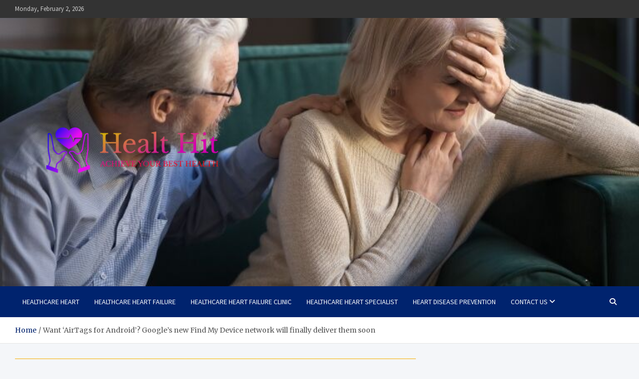

--- FILE ---
content_type: text/html; charset=UTF-8
request_url: https://healthit.my.id/want-airtags-for-android-googles-new-find-my-device-network-will-finally-deliver-them-soon.html
body_size: 16971
content:
<!doctype html>
<html lang="en-US">
<head>
	<meta charset="UTF-8">
	<meta name="viewport" content="width=device-width, initial-scale=1, shrink-to-fit=no">
	<link rel="profile" href="https://gmpg.org/xfn/11">

	<script type="text/javascript">
/* <![CDATA[ */
(()=>{var e={};e.g=function(){if("object"==typeof globalThis)return globalThis;try{return this||new Function("return this")()}catch(e){if("object"==typeof window)return window}}(),function({ampUrl:n,isCustomizePreview:t,isAmpDevMode:r,noampQueryVarName:o,noampQueryVarValue:s,disabledStorageKey:i,mobileUserAgents:a,regexRegex:c}){if("undefined"==typeof sessionStorage)return;const d=new RegExp(c);if(!a.some((e=>{const n=e.match(d);return!(!n||!new RegExp(n[1],n[2]).test(navigator.userAgent))||navigator.userAgent.includes(e)})))return;e.g.addEventListener("DOMContentLoaded",(()=>{const e=document.getElementById("amp-mobile-version-switcher");if(!e)return;e.hidden=!1;const n=e.querySelector("a[href]");n&&n.addEventListener("click",(()=>{sessionStorage.removeItem(i)}))}));const g=r&&["paired-browsing-non-amp","paired-browsing-amp"].includes(window.name);if(sessionStorage.getItem(i)||t||g)return;const u=new URL(location.href),m=new URL(n);m.hash=u.hash,u.searchParams.has(o)&&s===u.searchParams.get(o)?sessionStorage.setItem(i,"1"):m.href!==u.href&&(window.stop(),location.replace(m.href))}({"ampUrl":"https:\/\/healthit.my.id\/want-airtags-for-android-googles-new-find-my-device-network-will-finally-deliver-them-soon.html?amp=1","noampQueryVarName":"noamp","noampQueryVarValue":"mobile","disabledStorageKey":"amp_mobile_redirect_disabled","mobileUserAgents":["Mobile","Android","Silk\/","Kindle","BlackBerry","Opera Mini","Opera Mobi"],"regexRegex":"^\\\/((?:.|\\n)+)\\\/([i]*)$","isCustomizePreview":false,"isAmpDevMode":false})})();
/* ]]> */
</script>
<title>Want &#8216;AirTags for Android&#8217;? Google&#8217;s new Find My Device network will finally deliver them soon &#8211; Healt Hit </title>
<meta name='robots' content='max-image-preview:large' />
<link rel='dns-prefetch' href='//fonts.googleapis.com' />
<link rel="alternate" type="application/rss+xml" title="Healt Hit  &raquo; Feed" href="https://healthit.my.id/feed" />
<link rel="alternate" type="application/rss+xml" title="Healt Hit  &raquo; Comments Feed" href="https://healthit.my.id/comments/feed" />
<link rel="alternate" type="application/rss+xml" title="Healt Hit  &raquo; Want &#8216;AirTags for Android&#8217;? Google&#8217;s new Find My Device network will finally deliver them soon Comments Feed" href="https://healthit.my.id/want-airtags-for-android-googles-new-find-my-device-network-will-finally-deliver-them-soon.html/feed" />
<link rel="alternate" title="oEmbed (JSON)" type="application/json+oembed" href="https://healthit.my.id/wp-json/oembed/1.0/embed?url=https%3A%2F%2Fhealthit.my.id%2Fwant-airtags-for-android-googles-new-find-my-device-network-will-finally-deliver-them-soon.html" />
<link rel="alternate" title="oEmbed (XML)" type="text/xml+oembed" href="https://healthit.my.id/wp-json/oembed/1.0/embed?url=https%3A%2F%2Fhealthit.my.id%2Fwant-airtags-for-android-googles-new-find-my-device-network-will-finally-deliver-them-soon.html&#038;format=xml" />
<style id='wp-img-auto-sizes-contain-inline-css' type='text/css'>
img:is([sizes=auto i],[sizes^="auto," i]){contain-intrinsic-size:3000px 1500px}
/*# sourceURL=wp-img-auto-sizes-contain-inline-css */
</style>

<style id='wp-emoji-styles-inline-css' type='text/css'>

	img.wp-smiley, img.emoji {
		display: inline !important;
		border: none !important;
		box-shadow: none !important;
		height: 1em !important;
		width: 1em !important;
		margin: 0 0.07em !important;
		vertical-align: -0.1em !important;
		background: none !important;
		padding: 0 !important;
	}
/*# sourceURL=wp-emoji-styles-inline-css */
</style>
<link rel='stylesheet' id='wp-block-library-css' href='https://healthit.my.id/wp-includes/css/dist/block-library/style.min.css?ver=6.9' type='text/css' media='all' />
<style id='wp-block-search-inline-css' type='text/css'>
.wp-block-search__button{margin-left:10px;word-break:normal}.wp-block-search__button.has-icon{line-height:0}.wp-block-search__button svg{height:1.25em;min-height:24px;min-width:24px;width:1.25em;fill:currentColor;vertical-align:text-bottom}:where(.wp-block-search__button){border:1px solid #ccc;padding:6px 10px}.wp-block-search__inside-wrapper{display:flex;flex:auto;flex-wrap:nowrap;max-width:100%}.wp-block-search__label{width:100%}.wp-block-search.wp-block-search__button-only .wp-block-search__button{box-sizing:border-box;display:flex;flex-shrink:0;justify-content:center;margin-left:0;max-width:100%}.wp-block-search.wp-block-search__button-only .wp-block-search__inside-wrapper{min-width:0!important;transition-property:width}.wp-block-search.wp-block-search__button-only .wp-block-search__input{flex-basis:100%;transition-duration:.3s}.wp-block-search.wp-block-search__button-only.wp-block-search__searchfield-hidden,.wp-block-search.wp-block-search__button-only.wp-block-search__searchfield-hidden .wp-block-search__inside-wrapper{overflow:hidden}.wp-block-search.wp-block-search__button-only.wp-block-search__searchfield-hidden .wp-block-search__input{border-left-width:0!important;border-right-width:0!important;flex-basis:0;flex-grow:0;margin:0;min-width:0!important;padding-left:0!important;padding-right:0!important;width:0!important}:where(.wp-block-search__input){appearance:none;border:1px solid #949494;flex-grow:1;font-family:inherit;font-size:inherit;font-style:inherit;font-weight:inherit;letter-spacing:inherit;line-height:inherit;margin-left:0;margin-right:0;min-width:3rem;padding:8px;text-decoration:unset!important;text-transform:inherit}:where(.wp-block-search__button-inside .wp-block-search__inside-wrapper){background-color:#fff;border:1px solid #949494;box-sizing:border-box;padding:4px}:where(.wp-block-search__button-inside .wp-block-search__inside-wrapper) .wp-block-search__input{border:none;border-radius:0;padding:0 4px}:where(.wp-block-search__button-inside .wp-block-search__inside-wrapper) .wp-block-search__input:focus{outline:none}:where(.wp-block-search__button-inside .wp-block-search__inside-wrapper) :where(.wp-block-search__button){padding:4px 8px}.wp-block-search.aligncenter .wp-block-search__inside-wrapper{margin:auto}.wp-block[data-align=right] .wp-block-search.wp-block-search__button-only .wp-block-search__inside-wrapper{float:right}
/*# sourceURL=https://healthit.my.id/wp-includes/blocks/search/style.min.css */
</style>
<style id='global-styles-inline-css' type='text/css'>
:root{--wp--preset--aspect-ratio--square: 1;--wp--preset--aspect-ratio--4-3: 4/3;--wp--preset--aspect-ratio--3-4: 3/4;--wp--preset--aspect-ratio--3-2: 3/2;--wp--preset--aspect-ratio--2-3: 2/3;--wp--preset--aspect-ratio--16-9: 16/9;--wp--preset--aspect-ratio--9-16: 9/16;--wp--preset--color--black: #000000;--wp--preset--color--cyan-bluish-gray: #abb8c3;--wp--preset--color--white: #ffffff;--wp--preset--color--pale-pink: #f78da7;--wp--preset--color--vivid-red: #cf2e2e;--wp--preset--color--luminous-vivid-orange: #ff6900;--wp--preset--color--luminous-vivid-amber: #fcb900;--wp--preset--color--light-green-cyan: #7bdcb5;--wp--preset--color--vivid-green-cyan: #00d084;--wp--preset--color--pale-cyan-blue: #8ed1fc;--wp--preset--color--vivid-cyan-blue: #0693e3;--wp--preset--color--vivid-purple: #9b51e0;--wp--preset--gradient--vivid-cyan-blue-to-vivid-purple: linear-gradient(135deg,rgb(6,147,227) 0%,rgb(155,81,224) 100%);--wp--preset--gradient--light-green-cyan-to-vivid-green-cyan: linear-gradient(135deg,rgb(122,220,180) 0%,rgb(0,208,130) 100%);--wp--preset--gradient--luminous-vivid-amber-to-luminous-vivid-orange: linear-gradient(135deg,rgb(252,185,0) 0%,rgb(255,105,0) 100%);--wp--preset--gradient--luminous-vivid-orange-to-vivid-red: linear-gradient(135deg,rgb(255,105,0) 0%,rgb(207,46,46) 100%);--wp--preset--gradient--very-light-gray-to-cyan-bluish-gray: linear-gradient(135deg,rgb(238,238,238) 0%,rgb(169,184,195) 100%);--wp--preset--gradient--cool-to-warm-spectrum: linear-gradient(135deg,rgb(74,234,220) 0%,rgb(151,120,209) 20%,rgb(207,42,186) 40%,rgb(238,44,130) 60%,rgb(251,105,98) 80%,rgb(254,248,76) 100%);--wp--preset--gradient--blush-light-purple: linear-gradient(135deg,rgb(255,206,236) 0%,rgb(152,150,240) 100%);--wp--preset--gradient--blush-bordeaux: linear-gradient(135deg,rgb(254,205,165) 0%,rgb(254,45,45) 50%,rgb(107,0,62) 100%);--wp--preset--gradient--luminous-dusk: linear-gradient(135deg,rgb(255,203,112) 0%,rgb(199,81,192) 50%,rgb(65,88,208) 100%);--wp--preset--gradient--pale-ocean: linear-gradient(135deg,rgb(255,245,203) 0%,rgb(182,227,212) 50%,rgb(51,167,181) 100%);--wp--preset--gradient--electric-grass: linear-gradient(135deg,rgb(202,248,128) 0%,rgb(113,206,126) 100%);--wp--preset--gradient--midnight: linear-gradient(135deg,rgb(2,3,129) 0%,rgb(40,116,252) 100%);--wp--preset--font-size--small: 13px;--wp--preset--font-size--medium: 20px;--wp--preset--font-size--large: 36px;--wp--preset--font-size--x-large: 42px;--wp--preset--spacing--20: 0.44rem;--wp--preset--spacing--30: 0.67rem;--wp--preset--spacing--40: 1rem;--wp--preset--spacing--50: 1.5rem;--wp--preset--spacing--60: 2.25rem;--wp--preset--spacing--70: 3.38rem;--wp--preset--spacing--80: 5.06rem;--wp--preset--shadow--natural: 6px 6px 9px rgba(0, 0, 0, 0.2);--wp--preset--shadow--deep: 12px 12px 50px rgba(0, 0, 0, 0.4);--wp--preset--shadow--sharp: 6px 6px 0px rgba(0, 0, 0, 0.2);--wp--preset--shadow--outlined: 6px 6px 0px -3px rgb(255, 255, 255), 6px 6px rgb(0, 0, 0);--wp--preset--shadow--crisp: 6px 6px 0px rgb(0, 0, 0);}:where(.is-layout-flex){gap: 0.5em;}:where(.is-layout-grid){gap: 0.5em;}body .is-layout-flex{display: flex;}.is-layout-flex{flex-wrap: wrap;align-items: center;}.is-layout-flex > :is(*, div){margin: 0;}body .is-layout-grid{display: grid;}.is-layout-grid > :is(*, div){margin: 0;}:where(.wp-block-columns.is-layout-flex){gap: 2em;}:where(.wp-block-columns.is-layout-grid){gap: 2em;}:where(.wp-block-post-template.is-layout-flex){gap: 1.25em;}:where(.wp-block-post-template.is-layout-grid){gap: 1.25em;}.has-black-color{color: var(--wp--preset--color--black) !important;}.has-cyan-bluish-gray-color{color: var(--wp--preset--color--cyan-bluish-gray) !important;}.has-white-color{color: var(--wp--preset--color--white) !important;}.has-pale-pink-color{color: var(--wp--preset--color--pale-pink) !important;}.has-vivid-red-color{color: var(--wp--preset--color--vivid-red) !important;}.has-luminous-vivid-orange-color{color: var(--wp--preset--color--luminous-vivid-orange) !important;}.has-luminous-vivid-amber-color{color: var(--wp--preset--color--luminous-vivid-amber) !important;}.has-light-green-cyan-color{color: var(--wp--preset--color--light-green-cyan) !important;}.has-vivid-green-cyan-color{color: var(--wp--preset--color--vivid-green-cyan) !important;}.has-pale-cyan-blue-color{color: var(--wp--preset--color--pale-cyan-blue) !important;}.has-vivid-cyan-blue-color{color: var(--wp--preset--color--vivid-cyan-blue) !important;}.has-vivid-purple-color{color: var(--wp--preset--color--vivid-purple) !important;}.has-black-background-color{background-color: var(--wp--preset--color--black) !important;}.has-cyan-bluish-gray-background-color{background-color: var(--wp--preset--color--cyan-bluish-gray) !important;}.has-white-background-color{background-color: var(--wp--preset--color--white) !important;}.has-pale-pink-background-color{background-color: var(--wp--preset--color--pale-pink) !important;}.has-vivid-red-background-color{background-color: var(--wp--preset--color--vivid-red) !important;}.has-luminous-vivid-orange-background-color{background-color: var(--wp--preset--color--luminous-vivid-orange) !important;}.has-luminous-vivid-amber-background-color{background-color: var(--wp--preset--color--luminous-vivid-amber) !important;}.has-light-green-cyan-background-color{background-color: var(--wp--preset--color--light-green-cyan) !important;}.has-vivid-green-cyan-background-color{background-color: var(--wp--preset--color--vivid-green-cyan) !important;}.has-pale-cyan-blue-background-color{background-color: var(--wp--preset--color--pale-cyan-blue) !important;}.has-vivid-cyan-blue-background-color{background-color: var(--wp--preset--color--vivid-cyan-blue) !important;}.has-vivid-purple-background-color{background-color: var(--wp--preset--color--vivid-purple) !important;}.has-black-border-color{border-color: var(--wp--preset--color--black) !important;}.has-cyan-bluish-gray-border-color{border-color: var(--wp--preset--color--cyan-bluish-gray) !important;}.has-white-border-color{border-color: var(--wp--preset--color--white) !important;}.has-pale-pink-border-color{border-color: var(--wp--preset--color--pale-pink) !important;}.has-vivid-red-border-color{border-color: var(--wp--preset--color--vivid-red) !important;}.has-luminous-vivid-orange-border-color{border-color: var(--wp--preset--color--luminous-vivid-orange) !important;}.has-luminous-vivid-amber-border-color{border-color: var(--wp--preset--color--luminous-vivid-amber) !important;}.has-light-green-cyan-border-color{border-color: var(--wp--preset--color--light-green-cyan) !important;}.has-vivid-green-cyan-border-color{border-color: var(--wp--preset--color--vivid-green-cyan) !important;}.has-pale-cyan-blue-border-color{border-color: var(--wp--preset--color--pale-cyan-blue) !important;}.has-vivid-cyan-blue-border-color{border-color: var(--wp--preset--color--vivid-cyan-blue) !important;}.has-vivid-purple-border-color{border-color: var(--wp--preset--color--vivid-purple) !important;}.has-vivid-cyan-blue-to-vivid-purple-gradient-background{background: var(--wp--preset--gradient--vivid-cyan-blue-to-vivid-purple) !important;}.has-light-green-cyan-to-vivid-green-cyan-gradient-background{background: var(--wp--preset--gradient--light-green-cyan-to-vivid-green-cyan) !important;}.has-luminous-vivid-amber-to-luminous-vivid-orange-gradient-background{background: var(--wp--preset--gradient--luminous-vivid-amber-to-luminous-vivid-orange) !important;}.has-luminous-vivid-orange-to-vivid-red-gradient-background{background: var(--wp--preset--gradient--luminous-vivid-orange-to-vivid-red) !important;}.has-very-light-gray-to-cyan-bluish-gray-gradient-background{background: var(--wp--preset--gradient--very-light-gray-to-cyan-bluish-gray) !important;}.has-cool-to-warm-spectrum-gradient-background{background: var(--wp--preset--gradient--cool-to-warm-spectrum) !important;}.has-blush-light-purple-gradient-background{background: var(--wp--preset--gradient--blush-light-purple) !important;}.has-blush-bordeaux-gradient-background{background: var(--wp--preset--gradient--blush-bordeaux) !important;}.has-luminous-dusk-gradient-background{background: var(--wp--preset--gradient--luminous-dusk) !important;}.has-pale-ocean-gradient-background{background: var(--wp--preset--gradient--pale-ocean) !important;}.has-electric-grass-gradient-background{background: var(--wp--preset--gradient--electric-grass) !important;}.has-midnight-gradient-background{background: var(--wp--preset--gradient--midnight) !important;}.has-small-font-size{font-size: var(--wp--preset--font-size--small) !important;}.has-medium-font-size{font-size: var(--wp--preset--font-size--medium) !important;}.has-large-font-size{font-size: var(--wp--preset--font-size--large) !important;}.has-x-large-font-size{font-size: var(--wp--preset--font-size--x-large) !important;}
/*# sourceURL=global-styles-inline-css */
</style>

<style id='classic-theme-styles-inline-css' type='text/css'>
/*! This file is auto-generated */
.wp-block-button__link{color:#fff;background-color:#32373c;border-radius:9999px;box-shadow:none;text-decoration:none;padding:calc(.667em + 2px) calc(1.333em + 2px);font-size:1.125em}.wp-block-file__button{background:#32373c;color:#fff;text-decoration:none}
/*# sourceURL=/wp-includes/css/classic-themes.min.css */
</style>
<link rel='stylesheet' id='contact-form-7-css' href='https://healthit.my.id/wp-content/plugins/contact-form-7/includes/css/styles.css?ver=6.1.4' type='text/css' media='all' />
<link rel='stylesheet' id='wp_automatic_gallery_style-css' href='https://healthit.my.id/wp-content/plugins/wp-automatic/css/wp-automatic.css?ver=1.0.0' type='text/css' media='all' />
<link rel='stylesheet' id='wfpc-admin-css-css' href='https://healthit.my.id/wp-content/plugins/wp-forms-puzzle-captcha/assets/css/wfpc-puzzle-captcha.css?ver=6.9' type='text/css' media='all' />
<link rel='stylesheet' id='ez-toc-css' href='https://healthit.my.id/wp-content/plugins/easy-table-of-contents/assets/css/screen.min.css?ver=2.0.80' type='text/css' media='all' />
<style id='ez-toc-inline-css' type='text/css'>
div#ez-toc-container .ez-toc-title {font-size: 120%;}div#ez-toc-container .ez-toc-title {font-weight: 500;}div#ez-toc-container ul li , div#ez-toc-container ul li a {font-size: 95%;}div#ez-toc-container ul li , div#ez-toc-container ul li a {font-weight: 500;}div#ez-toc-container nav ul ul li {font-size: 90%;}.ez-toc-box-title {font-weight: bold; margin-bottom: 10px; text-align: center; text-transform: uppercase; letter-spacing: 1px; color: #666; padding-bottom: 5px;position:absolute;top:-4%;left:5%;background-color: inherit;transition: top 0.3s ease;}.ez-toc-box-title.toc-closed {top:-25%;}
.ez-toc-container-direction {direction: ltr;}.ez-toc-counter ul{counter-reset: item ;}.ez-toc-counter nav ul li a::before {content: counters(item, '.', decimal) '. ';display: inline-block;counter-increment: item;flex-grow: 0;flex-shrink: 0;margin-right: .2em; float: left; }.ez-toc-widget-direction {direction: ltr;}.ez-toc-widget-container ul{counter-reset: item ;}.ez-toc-widget-container nav ul li a::before {content: counters(item, '.', decimal) '. ';display: inline-block;counter-increment: item;flex-grow: 0;flex-shrink: 0;margin-right: .2em; float: left; }
/*# sourceURL=ez-toc-inline-css */
</style>
<link rel='stylesheet' id='bootstrap-style-css' href='https://healthit.my.id/wp-content/themes/meta-news/assets/library/bootstrap/css/bootstrap.min.css?ver=4.0.0' type='text/css' media='all' />
<link rel='stylesheet' id='font-awesome-style-css' href='https://healthit.my.id/wp-content/themes/meta-news/assets/library/font-awesome/css/all.min.css?ver=6.9' type='text/css' media='all' />
<link crossorigin="anonymous" rel='stylesheet' id='meta-news-google-fonts-css' href='//fonts.googleapis.com/css2?family=Merriweather:ital,wght@0,300;0,400;0,700;1,300;1,400;1,700&#038;family=Source+Sans+Pro:ital,wght@0,300;0,400;0,700;1,300;1,400;1,700&#038;display=swap' type='text/css' media='all' />
<link rel='stylesheet' id='meta-news-style-css' href='https://healthit.my.id/wp-content/themes/meta-news/style.css?ver=6.9' type='text/css' media='all' />
<script type="text/javascript" src="https://healthit.my.id/wp-includes/js/jquery/jquery.min.js?ver=3.7.1" id="jquery-core-js"></script>
<script type="text/javascript" src="https://healthit.my.id/wp-includes/js/jquery/jquery-migrate.min.js?ver=3.4.1" id="jquery-migrate-js"></script>
<script type="text/javascript" src="https://healthit.my.id/wp-content/plugins/wp-automatic/js/main-front.js?ver=6.9" id="wp_automatic_gallery-js"></script>
<link rel="https://api.w.org/" href="https://healthit.my.id/wp-json/" /><link rel="alternate" title="JSON" type="application/json" href="https://healthit.my.id/wp-json/wp/v2/posts/463" /><link rel="EditURI" type="application/rsd+xml" title="RSD" href="https://healthit.my.id/xmlrpc.php?rsd" />
<meta name="generator" content="WordPress 6.9" />
<link rel='shortlink' href='https://healthit.my.id/?p=463' />
<!-- MagenetMonetization V: 1.0.29.3--><!-- MagenetMonetization 1 --><!-- MagenetMonetization 1.1 --><link rel="alternate" type="text/html" media="only screen and (max-width: 640px)" href="https://healthit.my.id/want-airtags-for-android-googles-new-find-my-device-network-will-finally-deliver-them-soon.html?amp=1"><link rel="pingback" href="https://healthit.my.id/xmlrpc.php">		<style type="text/css">
					.site-title,
			.site-description {
				position: absolute;
				clip: rect(1px, 1px, 1px, 1px);
			}
				</style>
		<link rel="amphtml" href="https://healthit.my.id/want-airtags-for-android-googles-new-find-my-device-network-will-finally-deliver-them-soon.html?amp=1"><style>#amp-mobile-version-switcher{left:0;position:absolute;width:100%;z-index:100}#amp-mobile-version-switcher>a{background-color:#444;border:0;color:#eaeaea;display:block;font-family:-apple-system,BlinkMacSystemFont,Segoe UI,Roboto,Oxygen-Sans,Ubuntu,Cantarell,Helvetica Neue,sans-serif;font-size:16px;font-weight:600;padding:15px 0;text-align:center;-webkit-text-decoration:none;text-decoration:none}#amp-mobile-version-switcher>a:active,#amp-mobile-version-switcher>a:focus,#amp-mobile-version-switcher>a:hover{-webkit-text-decoration:underline;text-decoration:underline}</style><link rel="icon" href="https://healthit.my.id/wp-content/uploads/2024/03/Screenshot_70-removebg-preview-150x150.png" sizes="32x32" />
<link rel="icon" href="https://healthit.my.id/wp-content/uploads/2024/03/Screenshot_70-removebg-preview.png" sizes="192x192" />
<link rel="apple-touch-icon" href="https://healthit.my.id/wp-content/uploads/2024/03/Screenshot_70-removebg-preview.png" />
<meta name="msapplication-TileImage" content="https://healthit.my.id/wp-content/uploads/2024/03/Screenshot_70-removebg-preview.png" />
<link rel="preload" as="image" href="https://res.cloudinary.com/broadcastmed/image/fetch/q_auto,c_fill,g_faces:center,f_auto,h_628,w_1280/https://conexiant.com/media/mevgggza/heart-failure.jpeg"></head>


<body data-rsssl=1 class="wp-singular post-template-default single single-post postid-463 single-format-standard wp-custom-logo wp-theme-meta-news theme-body">

<div id="page" class="site">
	<a class="skip-link screen-reader-text" href="#content">Skip to content</a>
	
	<header id="masthead" class="site-header">
					<div class="info-bar">
				<div class="container">
					<div class="info-bar-wrap">
					<div class="row gutter-10">
						<div class="col-12 col-sm contact-section">
							<ul><li class="date">Monday, February 2, 2026</li></ul>
						</div><!-- .contact-section -->

											</div><!-- .row -->
					</div><!-- .info-bar-wrap -->
          		</div><!-- .container -->
        	</div><!-- .infobar -->
        		<div class="navbar-head navbar-bg-set"  style="background-image:url('https://healthit.my.id/wp-content/uploads/2024/03/Takotsubo_cardiomyopathy_past_present_and_future_with_Dana_Dawson.jpg');">
			<div class="container">
				<div class="navbar-head-inner">
					<div class="site-branding">
						<a href="https://healthit.my.id/" class="custom-logo-link" rel="home"><img width="1000" height="1000" src="https://healthit.my.id/wp-content/uploads/2024/03/default.png" class="custom-logo" alt="Healt Hit " decoding="async" fetchpriority="high" srcset="https://healthit.my.id/wp-content/uploads/2024/03/default.png 1000w, https://healthit.my.id/wp-content/uploads/2024/03/default-300x300.png 300w, https://healthit.my.id/wp-content/uploads/2024/03/default-150x150.png 150w, https://healthit.my.id/wp-content/uploads/2024/03/default-768x768.png 768w" sizes="(max-width: 1000px) 100vw, 1000px" /></a>						<div class="site-title-wrap">
															<h2 class="site-title"><a href="https://healthit.my.id/" rel="home">Healt Hit </a></h2>
																<p class="site-description">Achieve Your Best Health</p>
													</div><!-- .site-title-wrap -->
					</div><!-- .site-branding .navbar-brand -->
									</div><!-- .row -->
			</div><!-- .container -->
		</div><!-- .navbar-head -->
		<nav class="navbar">
			<div class="container">
				<div class="navigation-icons-wrap">
					<button class="navbar-toggler menu-toggle" type="button" data-toggle="collapse" data-target="#navbarCollapse" aria-controls="navbarCollapse" aria-expanded="false" aria-label="Toggle navigation"></button>
					<a href="#" class="search-modal-toggle" data-toggle="modal" data-target="#search-modal"><i class="fas fa-search"></i></a>
				</div><!-- .navigation-icons-wrap -->
			</div><!-- .container -->
			<div class="navbar-inner">
				<div class="container">
					<div class="navigation-wrap">
						<div class="navbar-main">
							<div class="collapse navbar-collapse" id="navbarCollapse">
								<div id="site-navigation" class="main-navigation nav-uppercase" role="navigation">
									<ul class="nav-menu navbar-nav"><li id="menu-item-260" class="menu-item menu-item-type-taxonomy menu-item-object-category current-post-ancestor current-menu-parent current-post-parent menu-item-260"><a href="https://healthit.my.id/category/healthcare-heart">Healthcare Heart</a></li>
<li id="menu-item-261" class="menu-item menu-item-type-taxonomy menu-item-object-category menu-item-261"><a href="https://healthit.my.id/category/healthcare-heart-failure">healthcare heart failure</a></li>
<li id="menu-item-262" class="menu-item menu-item-type-taxonomy menu-item-object-category menu-item-262"><a href="https://healthit.my.id/category/healthcare-heart-failure-clinic">Healthcare Heart Failure Clinic</a></li>
<li id="menu-item-263" class="menu-item menu-item-type-taxonomy menu-item-object-category menu-item-263"><a href="https://healthit.my.id/category/healthcare-heart-specialist">Healthcare Heart Specialist</a></li>
<li id="menu-item-264" class="menu-item menu-item-type-taxonomy menu-item-object-category menu-item-264"><a href="https://healthit.my.id/category/heart-disease-prevention">Heart Disease Prevention</a></li>
<li id="menu-item-267" class="menu-item menu-item-type-post_type menu-item-object-page menu-item-has-children menu-item-267"><a href="https://healthit.my.id/contact-us">Contact Us</a>
<ul class="sub-menu">
	<li id="menu-item-268" class="menu-item menu-item-type-post_type menu-item-object-page menu-item-268"><a href="https://healthit.my.id/advertise-here">Advertise Here</a></li>
	<li id="menu-item-266" class="menu-item menu-item-type-post_type menu-item-object-page menu-item-266"><a href="https://healthit.my.id/privacy-policy">Privacy Policy</a></li>
	<li id="menu-item-265" class="menu-item menu-item-type-post_type menu-item-object-page menu-item-265"><a href="https://healthit.my.id/sitemap">Sitemap</a></li>
</ul>
</li>
</ul>								</div><!-- #site-navigation .main-navigation -->
							</div><!-- .navbar-collapse -->
						</div><!-- .navbar-main -->
						<div class="navbar-right">
							<div class="navbar-element-item navbar-search">
								<a href="#" class="search-modal-toggle" data-toggle="modal" data-target="#search-modal"><i class="fas fa-search"></i></a>
							</div><!-- .navbar-element-item .navbar-search -->
						</div><!-- .navbar-right -->
					</div><!-- .navigation-wrap -->
				</div><!-- .container -->
			</div><!-- .navbar-inner -->
		</nav><!-- .navbar -->

		
		
					<div id="breadcrumb">
				<div class="container">
					<div role="navigation" aria-label="Breadcrumbs" class="breadcrumb-trail breadcrumbs" itemprop="breadcrumb"><ul class="trail-items" itemscope itemtype="http://schema.org/BreadcrumbList"><meta name="numberOfItems" content="2" /><meta name="itemListOrder" content="Ascending" /><li itemprop="itemListElement" itemscope itemtype="http://schema.org/ListItem" class="trail-item trail-begin"><a href="https://healthit.my.id" rel="home" itemprop="item"><span itemprop="name">Home</span></a><meta itemprop="position" content="1" /></li><li itemprop="itemListElement" itemscope itemtype="http://schema.org/ListItem" class="trail-item trail-end"><span itemprop="name">Want &#8216;AirTags for Android&#8217;? Google&#8217;s new Find My Device network will finally deliver them soon</span><meta itemprop="position" content="2" /></li></ul></div>				</div>
			</div><!-- .breadcrumb -->
			</header><!-- #masthead -->
	<div id="content" class="site-content ">
					<div class="container">
				<div class="row justify-content-center site-content-row">
		<div id="primary" class="col-lg-8 content-area sticky-column-bottom">	<div class="column-inner">
		<main id="main" class="site-main">

				<div class="post-463 post type-post status-publish format-standard has-post-thumbnail hentry category-healthcare-heart tag-airtags tag-android tag-deliver tag-device tag-finally tag-find tag-googles tag-network">

		
					<figure class="post-featured-image page-single-featured-image post-img-wrap">
						<div class="a-post-img">
							<img width="1200" height="675" src="https://healthit.my.id/wp-content/uploads/2024/04/PJhLLijEtWCeb3sHgKZeYH-1200-80.jpg" class="post-img wp-post-image" alt="Want &#8216;AirTags for Android&#8217;? Google&#8217;s new Find My Device network will finally deliver them soon" title="Want &#8216;AirTags for Android&#8217;? Google&#8217;s new Find My Device network will finally deliver them soon" decoding="async" srcset="https://healthit.my.id/wp-content/uploads/2024/04/PJhLLijEtWCeb3sHgKZeYH-1200-80.jpg 1200w, https://healthit.my.id/wp-content/uploads/2024/04/PJhLLijEtWCeb3sHgKZeYH-1200-80-300x169.jpg 300w, https://healthit.my.id/wp-content/uploads/2024/04/PJhLLijEtWCeb3sHgKZeYH-1200-80-1024x576.jpg 1024w, https://healthit.my.id/wp-content/uploads/2024/04/PJhLLijEtWCeb3sHgKZeYH-1200-80-768x432.jpg 768w" sizes="(max-width: 1200px) 100vw, 1200px" />						</div>
											</figure><!-- .post-featured-image .page-single-featured-image .post-img-wrap -->

				
			
					<header class="entry-header">
									<div class="entry-meta category-meta">
						<div class="cat-links"><a href="https://healthit.my.id/category/healthcare-heart" rel="category tag">Healthcare Heart</a></div>
					</div><!-- .entry-meta -->
								<h1 class="entry-title">Want &#8216;AirTags for Android&#8217;? Google&#8217;s new Find My Device network will finally deliver them soon</h1>
									<div class="entry-meta">
						<div class="date"><a href="https://healthit.my.id/want-airtags-for-android-googles-new-find-my-device-network-will-finally-deliver-them-soon.html" title="Want &#8216;AirTags for Android&#8217;? Google&#8217;s new Find My Device network will finally deliver them soon">April 8, 2024</a> </div> <div class="by-author vcard author"><a href="https://healthit.my.id/author/admin">admin</a> </div>					</div><!-- .entry-meta -->
								</header>
				<div class="entry-content">
			<div id="article-body">
<p>Google&#8217;s new Android Find My Device network has started rolling out, according to some users – and could be getting a much wider rollout &#8220;in three days&#8221; as revealed in a Google email that&#8217;s recently been sent out. This finally opens up the possibility of some Apple AirTags rivals landing on the platform for tracking your lost belongings.</p>
<p>As spotted by Android tipster <a rel="nofollow noopener" target="_blank" data-analytics-id="inline-link" href="https://twitter.com/AssembleDebug/status/1775555939418140687" data-url="https://twitter.com/AssembleDebug/status/1775555939418140687">@Assembledebug</a> on X (formerly Twitter), Google has seemingly started rolling out its new Find My Device network on some devices in the latest Google Play Service beta (version 24.12.14, below).</p>
<p>So far, this rollout appears to be very limited and also isn&#8217;t a full release of the feature, which Google announced way back at Google IO 2023. While a new settings page for the Find My Device network has appeared for these early users, they don&#8217;t yet have the option of opting into the service.</p>
<figure class="van-image-figure inline-layout" data-bordeaux-image-check="">
<div class="image-full-width-wrapper">
<div class="image-widthsetter" style="max-width:1920px;">
<p class="vanilla-image-block" style="padding-top:56.25%;"><picture><source type="image/webp" srcset="https://cdn.mos.cms.futurecdn.net/pB886Fha4suQCaNcQAsjU5-320-80.jpg.webp 320w, https://cdn.mos.cms.futurecdn.net/pB886Fha4suQCaNcQAsjU5-480-80.jpg.webp 480w, https://cdn.mos.cms.futurecdn.net/pB886Fha4suQCaNcQAsjU5-650-80.jpg.webp 650w, https://cdn.mos.cms.futurecdn.net/pB886Fha4suQCaNcQAsjU5-970-80.jpg.webp 970w, https://cdn.mos.cms.futurecdn.net/pB886Fha4suQCaNcQAsjU5-1024-80.jpg.webp 1024w, https://cdn.mos.cms.futurecdn.net/pB886Fha4suQCaNcQAsjU5-1200-80.jpg.webp 1200w" sizes="(min-width: 1000px) 970px, calc(100vw - 40px)"/><img decoding="async" src="https://cdn.mos.cms.futurecdn.net/pB886Fha4suQCaNcQAsjU5-320-80.jpg" alt="Two Android phones on an orange background showing the Android Find My Device settings screen" srcset="https://cdn.mos.cms.futurecdn.net/pB886Fha4suQCaNcQAsjU5-320-80.jpg 320w, https://cdn.mos.cms.futurecdn.net/pB886Fha4suQCaNcQAsjU5-480-80.jpg 480w, https://cdn.mos.cms.futurecdn.net/pB886Fha4suQCaNcQAsjU5-650-80.jpg 650w, https://cdn.mos.cms.futurecdn.net/pB886Fha4suQCaNcQAsjU5-970-80.jpg 970w, https://cdn.mos.cms.futurecdn.net/pB886Fha4suQCaNcQAsjU5-1024-80.jpg 1024w, https://cdn.mos.cms.futurecdn.net/pB886Fha4suQCaNcQAsjU5-1200-80.jpg 1200w" sizes="(min-width: 1000px) 970px, calc(100vw - 40px)" loading="lazy" data-original-mos="https://cdn.mos.cms.futurecdn.net/pB886Fha4suQCaNcQAsjU5.jpg" data-pin-media="https://cdn.mos.cms.futurecdn.net/pB886Fha4suQCaNcQAsjU5.jpg"/></picture></p>
</div>
</div><figcaption itemprop="caption description" class=" inline-layout"><span class="credit" itemprop="copyrightHolder">(Image credit: @AssembleDebug)</span></figcaption></figure>
<p>But this is still a significant moment for anyone who&#8217;s been patiently waiting for AIrTags equivalents to arrive on Android. And more recently, 9to5Google has claimed that one of its contributors has received an email from Google stating that &#8220;you’ll get a notification on your Android devices when this feature [Find My Device] is turned on in 3 days&#8221;.</p>
<aside class="hawk-nest" data-render-type="fte" data-skip="dealsy" data-widget-type="seasonal"/>
<p>It isn&#8217;t yet clear how wide that rollout will be, but that could suggest that the Find My Device network might launch on April 7 or April 8. Like its Apple rival, Google&#8217;s new Find My Device network will anonymously leverage millions of Android devices around the world (assuming they&#8217;ve opted in) to help you track down offline devices and accessories.</p>
<p>Like on recent iPhones, this offline tracking works by keeping your phone&#8217;s Bluetooth beacon signal active even when the handset is shut down. But the offline tracking feature may not work on every Android device – earlier rumors have suggested that the full Find My Device network will start by rolling out on the Google Pixel 9 (and possibly the Pixel 8) with Android 15.</p>
<p>The reason for the delayed rollout is apparently because Google has been waiting for Apple to finalize its specifications for cross-platform tracking. According to a new iOS 17.5 beta that adds unknown tracker alerts to Apple&#8217;s own Find My network, that seems to have happened. This follows a joint announcement from Google and Apple back in May 2023 that stated they would team up to tackle the issue of AirTag stalking.</p>
<div id="slice-container-newsletterForm-articleInbodyContent-oVTCHnArXuDUg2ZYAga7m5" class="slice-container newsletter-inbodyContent-slice newsletterForm-articleInbodyContent-oVTCHnArXuDUg2ZYAga7m5 slice-container-newsletterForm">
<div data-hydrate="true" class="newsletter-form__wrapper newsletter-form__wrapper--inbodyContent">
<div class="newsletter-form__container">
<section class="newsletter-form__top-bar"/>
<section class="newsletter-form__main-section">
<p class="newsletter-form__strapline">Get the hottest deals available in your inbox plus news, reviews, opinion, analysis and more from the TechRadar team.</p>
</section>
</div>
</div>
</div>
<p>So, what happens next? This slow rollout will likely continue until Google IO 2024 on May 14, when we can expect to hear more about Android&#8217;s promising tracking network – and hopefully, some new third-party trackers from Tile and Chipolo.</p>
<div id="ez-toc-container" class="ez-toc-v2_0_80 counter-hierarchy ez-toc-counter ez-toc-grey ez-toc-container-direction">
<div class="ez-toc-title-container">
<p class="ez-toc-title" style="cursor:inherit">Table of Contents</p>
<span class="ez-toc-title-toggle"><a href="#" class="ez-toc-pull-right ez-toc-btn ez-toc-btn-xs ez-toc-btn-default ez-toc-toggle" aria-label="Toggle Table of Content"><span class="ez-toc-js-icon-con"><span class=""><span class="eztoc-hide" style="display:none;">Toggle</span><span class="ez-toc-icon-toggle-span"><svg style="fill: #999;color:#999" xmlns="http://www.w3.org/2000/svg" class="list-377408" width="20px" height="20px" viewBox="0 0 24 24" fill="none"><path d="M6 6H4v2h2V6zm14 0H8v2h12V6zM4 11h2v2H4v-2zm16 0H8v2h12v-2zM4 16h2v2H4v-2zm16 0H8v2h12v-2z" fill="currentColor"></path></svg><svg style="fill: #999;color:#999" class="arrow-unsorted-368013" xmlns="http://www.w3.org/2000/svg" width="10px" height="10px" viewBox="0 0 24 24" version="1.2" baseProfile="tiny"><path d="M18.2 9.3l-6.2-6.3-6.2 6.3c-.2.2-.3.4-.3.7s.1.5.3.7c.2.2.4.3.7.3h11c.3 0 .5-.1.7-.3.2-.2.3-.5.3-.7s-.1-.5-.3-.7zM5.8 14.7l6.2 6.3 6.2-6.3c.2-.2.3-.5.3-.7s-.1-.5-.3-.7c-.2-.2-.4-.3-.7-.3h-11c-.3 0-.5.1-.7.3-.2.2-.3.5-.3.7s.1.5.3.7z"/></svg></span></span></span></a></span></div>
<nav><ul class='ez-toc-list ez-toc-list-level-1 ' ><li class='ez-toc-page-1 ez-toc-heading-level-2'><a class="ez-toc-link ez-toc-heading-1" href="#How_will_it_work" >How will it work?</a><ul class='ez-toc-list-level-3' ><li class='ez-toc-heading-level-3'><a class="ez-toc-link ez-toc-heading-2" href="#You_might_also_like" >You might also like</a></li></ul></li></ul></nav></div>
<h2 id="how-will-it-work-3"><span class="ez-toc-section" id="How_will_it_work"></span>How will it work?<span class="ez-toc-section-end"></span></h2>
<figure class="van-image-figure inline-layout" data-bordeaux-image-check="">
<div class="image-full-width-wrapper">
<div class="image-widthsetter" style="max-width:2000px;">
<p class="vanilla-image-block" style="padding-top:56.25%;"><picture><source type="image/webp" srcset="https://cdn.mos.cms.futurecdn.net/zQjTf6h4stzygNHv7MureP-320-80.jpg.webp 320w, https://cdn.mos.cms.futurecdn.net/zQjTf6h4stzygNHv7MureP-480-80.jpg.webp 480w, https://cdn.mos.cms.futurecdn.net/zQjTf6h4stzygNHv7MureP-650-80.jpg.webp 650w, https://cdn.mos.cms.futurecdn.net/zQjTf6h4stzygNHv7MureP-970-80.jpg.webp 970w, https://cdn.mos.cms.futurecdn.net/zQjTf6h4stzygNHv7MureP-1024-80.jpg.webp 1024w, https://cdn.mos.cms.futurecdn.net/zQjTf6h4stzygNHv7MureP-1200-80.jpg.webp 1200w" sizes="(min-width: 1000px) 970px, calc(100vw - 40px)"/><img decoding="async" src="https://cdn.mos.cms.futurecdn.net/zQjTf6h4stzygNHv7MureP-320-80.jpg" alt="Two Android phones on an orange background showing the Android Find My Device network" srcset="https://cdn.mos.cms.futurecdn.net/zQjTf6h4stzygNHv7MureP-320-80.jpg 320w, https://cdn.mos.cms.futurecdn.net/zQjTf6h4stzygNHv7MureP-480-80.jpg 480w, https://cdn.mos.cms.futurecdn.net/zQjTf6h4stzygNHv7MureP-650-80.jpg 650w, https://cdn.mos.cms.futurecdn.net/zQjTf6h4stzygNHv7MureP-970-80.jpg 970w, https://cdn.mos.cms.futurecdn.net/zQjTf6h4stzygNHv7MureP-1024-80.jpg 1024w, https://cdn.mos.cms.futurecdn.net/zQjTf6h4stzygNHv7MureP-1200-80.jpg 1200w" sizes="(min-width: 1000px) 970px, calc(100vw - 40px)" loading="lazy" data-original-mos="https://cdn.mos.cms.futurecdn.net/zQjTf6h4stzygNHv7MureP.jpg" data-pin-media="https://cdn.mos.cms.futurecdn.net/zQjTf6h4stzygNHv7MureP.jpg"/></picture></p>
</div>
</div><figcaption itemprop="caption description" class=" inline-layout"><span class="credit" itemprop="copyrightHolder">(Image credit: Google)</span></figcaption></figure>
<p>Your Android phone already has a limited Find My Device service, which lets you find your phone if it&#8217;s nearby and connected to the internet. Google&#8217;s new network promises to be a massive upgrade by anonymously leveraging millions of Android phones to help track down your lost devices &#8211; much like Apple&#8217;s Find My network.</p>
<p>Apple calls this its &#8220;crowdsourced network of hundreds of millions of Apple devices&#8221;, but Android&#8217;s network could potentially be even bigger. It&#8217;ll also benefit from the cross-platform alerts that Google and Apple announced to &#8220;combat the misuse of Bluetooth location-tracking devices&#8221;.</p>
<p>The question is when we&#8217;ll see Google AirTags, or at least Google&#8217;s first-party equivalent of the trackers that can be attached to your belongings. Given this apparent rollout of the Find My Device network, our money is on some news at Google IO 2024, as we&#8217;ve previously heard rumors about a Google tracking device codenamed &#8216;Grogu&#8217;.  </p>
<p>Given that makers of third-party brands like Tile, Chipolo and Pebblebee are all supporting the industry standard partnership between Apple and Google on Bluetooth trackers, we may see some Android-flavored versions of their tracking devices at the same time, too.</p>
<p><strong>Update April 4, 2024: </strong><em>This story was updated to include a reference to an official Google email (picked by 9to5Google) suggesting that Find My Device could get a wider rollout on April 7 or 8.</em></p>
<h3 class="article-body__section" id="section-you-might-also-like"><span class="ez-toc-section" id="You_might_also_like"></span><span>You might also like</span><span class="ez-toc-section-end"></span></h3>
</div>
<p><script async src="//platform.twitter.com/widgets.js" charset="utf-8"></script><br />
 link </a></p>
		</div><!-- entry-content -->

		<footer class="entry-meta"><span class="tag-links"><span class="label">Tags:</span> <a href="https://healthit.my.id/tag/airtags" rel="tag">AirTags</a>, <a href="https://healthit.my.id/tag/android" rel="tag">Android</a>, <a href="https://healthit.my.id/tag/deliver" rel="tag">deliver</a>, <a href="https://healthit.my.id/tag/device" rel="tag">device</a>, <a href="https://healthit.my.id/tag/finally" rel="tag">finally</a>, <a href="https://healthit.my.id/tag/find" rel="tag">Find</a>, <a href="https://healthit.my.id/tag/googles" rel="tag">Googles</a>, <a href="https://healthit.my.id/tag/network" rel="tag">Network</a></span><!-- .tag-links --></footer><!-- .entry-meta -->	</div><!-- .post-463 -->

	<nav class="navigation post-navigation" aria-label="Posts">
		<h2 class="screen-reader-text">Post navigation</h2>
		<div class="nav-links"><div class="nav-previous"><a href="https://healthit.my.id/ge-healthcare-introduces-caption-ai-on-vscan-air-sl-wireless-handheld-ultrasound-system-to-help-more-clinicians-capture-diagnostic-quality-cardiac-images.html" rel="prev">GE HealthCare Introduces Caption AI on Vscan Air SL Wireless Handheld Ultrasound System to Help More Clinicians Capture Diagnostic-quality Cardiac Images</a></div><div class="nav-next"><a href="https://healthit.my.id/heart-failure-patients-in-carroll-county-to-receive-care-closer-to-home-with-the-opening-of-new-clinic-at-carroll-hospital.html" rel="next">Heart Failure Patients in Carroll County to Receive Care Closer to Home with the Opening of New Clinic at Carroll Hospital</a></div></div>
	</nav>
<div id="comments" class="comments-area">

		<div id="respond" class="comment-respond">
		<h3 id="reply-title" class="comment-reply-title">Leave a Reply <small><a rel="nofollow" id="cancel-comment-reply-link" href="/want-airtags-for-android-googles-new-find-my-device-network-will-finally-deliver-them-soon.html#respond" style="display:none;">Cancel reply</a></small></h3><form action="https://healthit.my.id/wp-comments-post.php" method="post" id="commentform" class="comment-form"><p class="comment-notes"><span id="email-notes">Your email address will not be published.</span> <span class="required-field-message">Required fields are marked <span class="required">*</span></span></p><p class="comment-form-comment"><label for="comment">Comment <span class="required">*</span></label> <textarea id="comment" name="comment" cols="45" rows="8" maxlength="65525" required></textarea></p><p class="comment-form-author"><label for="author">Name <span class="required">*</span></label> <input id="author" name="author" type="text" value="" size="30" maxlength="245" autocomplete="name" required /></p>
<p class="comment-form-email"><label for="email">Email <span class="required">*</span></label> <input id="email" name="email" type="email" value="" size="30" maxlength="100" aria-describedby="email-notes" autocomplete="email" required /></p>
<p class="comment-form-url"><label for="url">Website</label> <input id="url" name="url" type="url" value="" size="30" maxlength="200" autocomplete="url" /></p>
<p class="comment-form-cookies-consent"><input id="wp-comment-cookies-consent" name="wp-comment-cookies-consent" type="checkbox" value="yes" /> <label for="wp-comment-cookies-consent">Save my name, email, and website in this browser for the next time I comment.</label></p>
<p class="form-submit"><input name="submit" type="submit" id="submit" class="submit" value="Post Comment" /> <input type='hidden' name='comment_post_ID' value='463' id='comment_post_ID' />
<input type='hidden' name='comment_parent' id='comment_parent' value='0' />
</p></form>	</div><!-- #respond -->
	
</div><!-- #comments -->

		</main><!-- #main -->
	</div><!-- .column-inner -->
	</div><!-- #primary -->

<!-- MagenetMonetization 4 -->
<aside id="secondary" class="col-lg-4 widget-area sticky-column-bottom" role="complementary">
	<div class="column-inner">
		<!-- MagenetMonetization 5 --><div id="block-2" class="widget widget_block widget_search"><form role="search" method="get" action="https://healthit.my.id/" class="wp-block-search__button-outside wp-block-search__text-button wp-block-search"    ><label class="wp-block-search__label" for="wp-block-search__input-1" >Search</label><div class="wp-block-search__inside-wrapper" ><input class="wp-block-search__input" id="wp-block-search__input-1" placeholder="" value="" type="search" name="s" required /><button aria-label="Search" class="wp-block-search__button wp-element-button" type="submit" >Search</button></div></form></div><!-- MagenetMonetization 5 -->
		<div id="recent-posts-3" class="widget widget_recent_entries">
		<h3 class="widget-title"><span>Recent Posts</span></h3>
		<ul>
											<li>
					<a href="https://healthit.my.id/sponsored-content-a-love-note-to-the-community-for-heart-month.html">SPONSORED CONTENT: A love note to the community for Heart Month</a>
									</li>
											<li>
					<a href="https://healthit.my.id/quadruple-therapy-in-hfref-what-happens-next.html">Quadruple Therapy in HFrEF: What Happens Next?</a>
									</li>
											<li>
					<a href="https://healthit.my.id/adobe-launches-new-ai-tools-for-editing-pdfs-and-generating-content.html">Adobe launches new AI tools for editing PDFs and generating content</a>
									</li>
											<li>
					<a href="https://healthit.my.id/nascar-schedule-of-events-at-world-wide-technology-raceway.html">NASCAR schedule of events at World Wide Technology Raceway</a>
									</li>
											<li>
					<a href="https://healthit.my.id/innovators-removing-barriers-to-health-care-accelerating-impact-on-communities-in-need.html">Innovators removing barriers to health care, accelerating impact on communities in need</a>
									</li>
					</ul>

		</div><!-- MagenetMonetization 5 --><div id="archives-3" class="widget widget_archive"><h3 class="widget-title"><span>Archives</span></h3>
			<ul>
					<li><a href='https://healthit.my.id/2026/02'>February 2026</a></li>
	<li><a href='https://healthit.my.id/2026/01'>January 2026</a></li>
	<li><a href='https://healthit.my.id/2025/12'>December 2025</a></li>
	<li><a href='https://healthit.my.id/2025/11'>November 2025</a></li>
	<li><a href='https://healthit.my.id/2025/10'>October 2025</a></li>
	<li><a href='https://healthit.my.id/2025/09'>September 2025</a></li>
	<li><a href='https://healthit.my.id/2025/08'>August 2025</a></li>
	<li><a href='https://healthit.my.id/2025/07'>July 2025</a></li>
	<li><a href='https://healthit.my.id/2025/06'>June 2025</a></li>
	<li><a href='https://healthit.my.id/2025/05'>May 2025</a></li>
	<li><a href='https://healthit.my.id/2025/04'>April 2025</a></li>
	<li><a href='https://healthit.my.id/2025/03'>March 2025</a></li>
	<li><a href='https://healthit.my.id/2025/02'>February 2025</a></li>
	<li><a href='https://healthit.my.id/2025/01'>January 2025</a></li>
	<li><a href='https://healthit.my.id/2024/12'>December 2024</a></li>
	<li><a href='https://healthit.my.id/2024/11'>November 2024</a></li>
	<li><a href='https://healthit.my.id/2024/10'>October 2024</a></li>
	<li><a href='https://healthit.my.id/2024/09'>September 2024</a></li>
	<li><a href='https://healthit.my.id/2024/08'>August 2024</a></li>
	<li><a href='https://healthit.my.id/2024/07'>July 2024</a></li>
	<li><a href='https://healthit.my.id/2024/06'>June 2024</a></li>
	<li><a href='https://healthit.my.id/2024/05'>May 2024</a></li>
	<li><a href='https://healthit.my.id/2024/04'>April 2024</a></li>
	<li><a href='https://healthit.my.id/2024/03'>March 2024</a></li>
	<li><a href='https://healthit.my.id/2024/02'>February 2024</a></li>
	<li><a href='https://healthit.my.id/2024/01'>January 2024</a></li>
			</ul>

			</div><!-- MagenetMonetization 5 --><div id="categories-3" class="widget widget_categories"><h3 class="widget-title"><span>Categories</span></h3>
			<ul>
					<li class="cat-item cat-item-1"><a href="https://healthit.my.id/category/healthcare-heart">Healthcare Heart</a>
</li>
	<li class="cat-item cat-item-6"><a href="https://healthit.my.id/category/healthcare-heart-failure">healthcare heart failure</a>
</li>
	<li class="cat-item cat-item-3"><a href="https://healthit.my.id/category/healthcare-heart-failure-clinic">Healthcare Heart Failure Clinic</a>
</li>
	<li class="cat-item cat-item-4"><a href="https://healthit.my.id/category/healthcare-heart-specialist">Healthcare Heart Specialist</a>
</li>
	<li class="cat-item cat-item-2"><a href="https://healthit.my.id/category/heart-disease-prevention">Heart Disease Prevention</a>
</li>
			</ul>

			</div><!-- MagenetMonetization 5 --><div id="randomize-3" class="widget randomize"><h3 class="widget-title"><span>Visit Us</span></h3><a href="https://facebookbaixargratis.com/">Facebook baixar gratis</a></div><!-- MagenetMonetization 5 --><!-- MagenetMonetization 5 --><div id="custom_html-3" class="widget_text widget widget_custom_html"><div class="textwidget custom-html-widget"><meta name="getlinko-verify-code" content="getlinko-verify-3680e1880e15503c3c3722cdf856be6bf1fac388"/></div></div><!-- MagenetMonetization 5 --><div id="custom_html-5" class="widget_text widget widget_custom_html"><div class="textwidget custom-html-widget"><meta name='outreach_verification' content='7Jv3OsUoS2IBeTVTNHcF' /></div></div>	</div><!-- .column-inner -->
</aside><!-- #secondary -->
<!-- wmm d -->								</div><!-- row -->
			</div><!-- .container -->
			</div><!-- #content .site-content-->
	<footer id="colophon" class="site-footer" role="contentinfo">
		
				<div class="featured-stories">
					<div class="container">
								<h3 class="stories-title"><span>
									<a href="https://healthit.my.id/want-airtags-for-android-googles-new-find-my-device-network-will-finally-deliver-them-soon.html">RECOMMENDED</a>
							</span></h3>
							<div class="row">
													<div class="col-sm-6 col-lg-3 post-col">
								<div class="post-boxed">
																			<div class="post-img-wrap">
											<a href="https://healthit.my.id/sponsored-content-a-love-note-to-the-community-for-heart-month.html" class="a-post-img">
												<img class="post-img" src="https://healthit.my.id/wp-content/uploads/2026/02/LindaReynolds05568_MW-0992-scaled-683x1024.jpg" alt="">
											</a>
										</div><!-- .post-img-wrap -->
																		<div class="post-content">
																					<div class="entry-meta category-meta">
												<div class="cat-links"><a href="https://healthit.my.id/category/healthcare-heart" rel="category tag">Healthcare Heart</a></div>
											</div><!-- .entry-meta -->
																				<h3 class="entry-title"><a href="https://healthit.my.id/sponsored-content-a-love-note-to-the-community-for-heart-month.html">SPONSORED CONTENT: A love note to the community for Heart Month</a></h3>																					<div class="entry-meta">
												<div class="date"><a href="https://healthit.my.id/sponsored-content-a-love-note-to-the-community-for-heart-month.html" title="SPONSORED CONTENT: A love note to the community for Heart Month">February 2, 2026</a> </div> <div class="by-author vcard author"><a href="https://healthit.my.id/author/admin">admin</a> </div>											</div>
																			</div><!-- .post-content -->
								</div><!-- .post-boxed -->
							</div><!-- .col-sm-6 .col-lg-3 .post-col -->
													<div class="col-sm-6 col-lg-3 post-col">
								<div class="post-boxed">
																			<div class="post-img-wrap">
											<a href="https://healthit.my.id/quadruple-therapy-in-hfref-what-happens-next.html" class="a-post-img">
												<img post-id="3795" fifu-featured="1" class="post-img" src="https://res.cloudinary.com/broadcastmed/image/fetch/q_auto,c_fill,g_faces:center,f_auto,h_628,w_1280/https://conexiant.com/media/mevgggza/heart-failure.jpeg" alt="Quadruple Therapy in HFrEF: What Happens Next?" title="Quadruple Therapy in HFrEF: What Happens Next?">
											</a>
										</div><!-- .post-img-wrap -->
																		<div class="post-content">
																					<div class="entry-meta category-meta">
												<div class="cat-links"><a href="https://healthit.my.id/category/healthcare-heart-failure" rel="category tag">healthcare heart failure</a></div>
											</div><!-- .entry-meta -->
																				<h3 class="entry-title"><a href="https://healthit.my.id/quadruple-therapy-in-hfref-what-happens-next.html">Quadruple Therapy in HFrEF: What Happens Next?</a></h3>																					<div class="entry-meta">
												<div class="date"><a href="https://healthit.my.id/quadruple-therapy-in-hfref-what-happens-next.html" title="Quadruple Therapy in HFrEF: What Happens Next?">February 2, 2026</a> </div> <div class="by-author vcard author"><a href="https://healthit.my.id/author/admin">admin</a> </div>											</div>
																			</div><!-- .post-content -->
								</div><!-- .post-boxed -->
							</div><!-- .col-sm-6 .col-lg-3 .post-col -->
													<div class="col-sm-6 col-lg-3 post-col">
								<div class="post-boxed">
																			<div class="post-img-wrap">
											<a href="https://healthit.my.id/adobe-launches-new-ai-tools-for-editing-pdfs-and-generating-content.html" class="a-post-img">
												<img class="post-img" src="https://healthit.my.id/wp-content/uploads/2026/02/Rvf37LAQda66cQvbgHprkP-1920-80-1024x576.png" alt="">
											</a>
										</div><!-- .post-img-wrap -->
																		<div class="post-content">
																					<div class="entry-meta category-meta">
												<div class="cat-links"><a href="https://healthit.my.id/category/healthcare-heart" rel="category tag">Healthcare Heart</a></div>
											</div><!-- .entry-meta -->
																				<h3 class="entry-title"><a href="https://healthit.my.id/adobe-launches-new-ai-tools-for-editing-pdfs-and-generating-content.html">Adobe launches new AI tools for editing PDFs and generating content</a></h3>																					<div class="entry-meta">
												<div class="date"><a href="https://healthit.my.id/adobe-launches-new-ai-tools-for-editing-pdfs-and-generating-content.html" title="Adobe launches new AI tools for editing PDFs and generating content">February 2, 2026</a> </div> <div class="by-author vcard author"><a href="https://healthit.my.id/author/admin">admin</a> </div>											</div>
																			</div><!-- .post-content -->
								</div><!-- .post-boxed -->
							</div><!-- .col-sm-6 .col-lg-3 .post-col -->
													<div class="col-sm-6 col-lg-3 post-col">
								<div class="post-boxed">
																			<div class="post-img-wrap">
											<a href="https://healthit.my.id/nascar-schedule-of-events-at-world-wide-technology-raceway.html" class="a-post-img">
												<img class="post-img" src="https://healthit.my.id/wp-content/uploads/2026/02/WWT-raceway_stl_05292023-1024x576.jpeg" alt="">
											</a>
										</div><!-- .post-img-wrap -->
																		<div class="post-content">
																					<div class="entry-meta category-meta">
												<div class="cat-links"><a href="https://healthit.my.id/category/healthcare-heart-specialist" rel="category tag">Healthcare Heart Specialist</a></div>
											</div><!-- .entry-meta -->
																				<h3 class="entry-title"><a href="https://healthit.my.id/nascar-schedule-of-events-at-world-wide-technology-raceway.html">NASCAR schedule of events at World Wide Technology Raceway</a></h3>																					<div class="entry-meta">
												<div class="date"><a href="https://healthit.my.id/nascar-schedule-of-events-at-world-wide-technology-raceway.html" title="NASCAR schedule of events at World Wide Technology Raceway">February 2, 2026</a> </div> <div class="by-author vcard author"><a href="https://healthit.my.id/author/admin">admin</a> </div>											</div>
																			</div><!-- .post-content -->
								</div><!-- .post-boxed -->
							</div><!-- .col-sm-6 .col-lg-3 .post-col -->
											</div><!-- .row -->
					</div><!-- .container -->
				</div><!-- .featured-stories -->
		
				<div class="site-info">
			<div class="container">
				<div class="row site-info-row">
					<div class="site-info-main col-lg">
						<div class="copyright">
							<div class="theme-link">
								Copyright &copy; 2026 <a href="https://healthit.my.id/" title="Healt Hit " >Healt Hit </a></div><div class="author-link">Theme by: <a href="https://www.themehorse.com" target="_blank" rel="noopener noreferrer" title="Theme Horse" >Theme Horse</a></div><div class="wp-link">Proudly Powered by: <a href="http://wordpress.org/" target="_blank" rel="noopener noreferrer" title="WordPress">WordPress</a></div>						</div><!-- .copyright -->
					</div><!-- .site-info-main -->
									</div><!-- .row -->
			</div><!-- .container -->
		</div><!-- .site-info -->
	</footer><!-- #colophon -->
	<div class="back-to-top"><a title="Go to Top" href="#masthead"></a></div>
</div><!-- #page -->
<div class="modal fade" id="search-modal" tabindex="-1" aria-hidden="true">
	<button type="button" class="close" data-dismiss="modal" aria-label="Close">
		<span aria-hidden="true">
			<svg x="0px" y="0px" viewBox="0 0 512.001 512.001" style="enable-background:new 0 0 512.001 512.001;">
				<path d="M284.286,256.002L506.143,34.144c7.811-7.811,7.811-20.475,0-28.285c-7.811-7.81-20.475-7.811-28.285,0L256,227.717 L34.143,5.859c-7.811-7.811-20.475-7.811-28.285,0c-7.81,7.811-7.811,20.475,0,28.285l221.857,221.857L5.858,477.859 c-7.811,7.811-7.811,20.475,0,28.285c3.905,3.905,9.024,5.857,14.143,5.857c5.119,0,10.237-1.952,14.143-5.857L256,284.287 l221.857,221.857c3.905,3.905,9.024,5.857,14.143,5.857s10.237-1.952,14.143-5.857c7.811-7.811,7.811-20.475,0-28.285 L284.286,256.002z"/>
			</svg>
		</span>
	</button>
	<div class="modal-dialog">
		<div class="modal-content">
			<div class="modal-body">
				<form action="https://healthit.my.id/" method="get" class="search-form">
	<label class="assistive-text"> Search </label>
	<div class="input-group">
		<input type="search" value="" placeholder="Search" class="form-control s" name="s">
		<div class="input-group-prepend">
			<button class="btn btn-theme">Search</button>
		</div>
	</div>
</form><!-- .search-form -->
			</div><!-- .modal-body -->
		</div><!-- .modal-content -->
	</div><!-- .modal-dialog -->
</div><!-- .modal .fade #search-modal -->

<script type="text/javascript">
<!--
var _acic={dataProvider:10};(function(){var e=document.createElement("script");e.type="text/javascript";e.async=true;e.src="https://www.acint.net/aci.js";var t=document.getElementsByTagName("script")[0];t.parentNode.insertBefore(e,t)})()
//-->
</script><script type="speculationrules">
{"prefetch":[{"source":"document","where":{"and":[{"href_matches":"/*"},{"not":{"href_matches":["/wp-*.php","/wp-admin/*","/wp-content/uploads/*","/wp-content/*","/wp-content/plugins/*","/wp-content/themes/meta-news/*","/*\\?(.+)"]}},{"not":{"selector_matches":"a[rel~=\"nofollow\"]"}},{"not":{"selector_matches":".no-prefetch, .no-prefetch a"}}]},"eagerness":"conservative"}]}
</script>
		<div id="amp-mobile-version-switcher" hidden>
			<a rel="" href="https://healthit.my.id/want-airtags-for-android-googles-new-find-my-device-network-will-finally-deliver-them-soon.html?amp=1">
				Go to mobile version			</a>
		</div>

				<script type="text/javascript" src="https://healthit.my.id/wp-includes/js/dist/hooks.min.js?ver=dd5603f07f9220ed27f1" id="wp-hooks-js"></script>
<script type="text/javascript" src="https://healthit.my.id/wp-includes/js/dist/i18n.min.js?ver=c26c3dc7bed366793375" id="wp-i18n-js"></script>
<script type="text/javascript" id="wp-i18n-js-after">
/* <![CDATA[ */
wp.i18n.setLocaleData( { 'text direction\u0004ltr': [ 'ltr' ] } );
//# sourceURL=wp-i18n-js-after
/* ]]> */
</script>
<script type="text/javascript" src="https://healthit.my.id/wp-content/plugins/contact-form-7/includes/swv/js/index.js?ver=6.1.4" id="swv-js"></script>
<script type="text/javascript" id="contact-form-7-js-before">
/* <![CDATA[ */
var wpcf7 = {
    "api": {
        "root": "https:\/\/healthit.my.id\/wp-json\/",
        "namespace": "contact-form-7\/v1"
    },
    "cached": 1
};
//# sourceURL=contact-form-7-js-before
/* ]]> */
</script>
<script type="text/javascript" src="https://healthit.my.id/wp-content/plugins/contact-form-7/includes/js/index.js?ver=6.1.4" id="contact-form-7-js"></script>
<script type="text/javascript" src="https://healthit.my.id/wp-content/plugins/wp-forms-puzzle-captcha/assets/js/wfpc-puzzle-captcha.js?ver=6.9" id="wfpc-admin-js-js"></script>
<script type="text/javascript" id="wfpc-login-js-js-extra">
/* <![CDATA[ */
var wfpc_ajax = {"url":"https://healthit.my.id/wp-admin/admin-ajax.php","img_url":"https://healthit.my.id/wp-content/plugins/wp-forms-puzzle-captcha/assets/"};
//# sourceURL=wfpc-login-js-js-extra
/* ]]> */
</script>
<script type="text/javascript" src="https://healthit.my.id/wp-content/plugins/wp-forms-puzzle-captcha/assets/js/wfpc-custom-script.js?ver=6.9" id="wfpc-login-js-js"></script>
<script type="text/javascript" id="ez-toc-scroll-scriptjs-js-extra">
/* <![CDATA[ */
var eztoc_smooth_local = {"scroll_offset":"30","add_request_uri":"","add_self_reference_link":""};
//# sourceURL=ez-toc-scroll-scriptjs-js-extra
/* ]]> */
</script>
<script type="text/javascript" src="https://healthit.my.id/wp-content/plugins/easy-table-of-contents/assets/js/smooth_scroll.min.js?ver=2.0.80" id="ez-toc-scroll-scriptjs-js"></script>
<script type="text/javascript" src="https://healthit.my.id/wp-content/plugins/easy-table-of-contents/vendor/js-cookie/js.cookie.min.js?ver=2.2.1" id="ez-toc-js-cookie-js"></script>
<script type="text/javascript" src="https://healthit.my.id/wp-content/plugins/easy-table-of-contents/vendor/sticky-kit/jquery.sticky-kit.min.js?ver=1.9.2" id="ez-toc-jquery-sticky-kit-js"></script>
<script type="text/javascript" id="ez-toc-js-js-extra">
/* <![CDATA[ */
var ezTOC = {"smooth_scroll":"1","visibility_hide_by_default":"","scroll_offset":"30","fallbackIcon":"\u003Cspan class=\"\"\u003E\u003Cspan class=\"eztoc-hide\" style=\"display:none;\"\u003EToggle\u003C/span\u003E\u003Cspan class=\"ez-toc-icon-toggle-span\"\u003E\u003Csvg style=\"fill: #999;color:#999\" xmlns=\"http://www.w3.org/2000/svg\" class=\"list-377408\" width=\"20px\" height=\"20px\" viewBox=\"0 0 24 24\" fill=\"none\"\u003E\u003Cpath d=\"M6 6H4v2h2V6zm14 0H8v2h12V6zM4 11h2v2H4v-2zm16 0H8v2h12v-2zM4 16h2v2H4v-2zm16 0H8v2h12v-2z\" fill=\"currentColor\"\u003E\u003C/path\u003E\u003C/svg\u003E\u003Csvg style=\"fill: #999;color:#999\" class=\"arrow-unsorted-368013\" xmlns=\"http://www.w3.org/2000/svg\" width=\"10px\" height=\"10px\" viewBox=\"0 0 24 24\" version=\"1.2\" baseProfile=\"tiny\"\u003E\u003Cpath d=\"M18.2 9.3l-6.2-6.3-6.2 6.3c-.2.2-.3.4-.3.7s.1.5.3.7c.2.2.4.3.7.3h11c.3 0 .5-.1.7-.3.2-.2.3-.5.3-.7s-.1-.5-.3-.7zM5.8 14.7l6.2 6.3 6.2-6.3c.2-.2.3-.5.3-.7s-.1-.5-.3-.7c-.2-.2-.4-.3-.7-.3h-11c-.3 0-.5.1-.7.3-.2.2-.3.5-.3.7s.1.5.3.7z\"/\u003E\u003C/svg\u003E\u003C/span\u003E\u003C/span\u003E","chamomile_theme_is_on":""};
//# sourceURL=ez-toc-js-js-extra
/* ]]> */
</script>
<script type="text/javascript" src="https://healthit.my.id/wp-content/plugins/easy-table-of-contents/assets/js/front.min.js?ver=2.0.80-1769763346" id="ez-toc-js-js"></script>
<script type="text/javascript" src="https://healthit.my.id/wp-content/themes/meta-news/assets/library/bootstrap/js/popper.min.js?ver=1.12.9" id="popper-script-js"></script>
<script type="text/javascript" src="https://healthit.my.id/wp-content/themes/meta-news/assets/library/bootstrap/js/bootstrap.min.js?ver=4.0.0" id="bootstrap-script-js"></script>
<script type="text/javascript" src="https://healthit.my.id/wp-content/themes/meta-news/assets/library/match-height/jquery.matchHeight-min.js?ver=0.7.2" id="jquery-match-height-js"></script>
<script type="text/javascript" src="https://healthit.my.id/wp-content/themes/meta-news/assets/library/match-height/jquery.matchHeight-settings.js?ver=6.9" id="meta-news-match-height-js"></script>
<script type="text/javascript" src="https://healthit.my.id/wp-content/themes/meta-news/assets/js/skip-link-focus-fix.js?ver=20151215" id="meta-news-skip-link-focus-fix-js"></script>
<script type="text/javascript" src="https://healthit.my.id/wp-includes/js/comment-reply.min.js?ver=6.9" id="comment-reply-js" async="async" data-wp-strategy="async" fetchpriority="low"></script>
<script type="text/javascript" src="https://healthit.my.id/wp-content/themes/meta-news/assets/js/scripts.js?ver=6.9" id="meta-news-scripts-js"></script>
<script id="wp-emoji-settings" type="application/json">
{"baseUrl":"https://s.w.org/images/core/emoji/17.0.2/72x72/","ext":".png","svgUrl":"https://s.w.org/images/core/emoji/17.0.2/svg/","svgExt":".svg","source":{"concatemoji":"https://healthit.my.id/wp-includes/js/wp-emoji-release.min.js?ver=6.9"}}
</script>
<script type="module">
/* <![CDATA[ */
/*! This file is auto-generated */
const a=JSON.parse(document.getElementById("wp-emoji-settings").textContent),o=(window._wpemojiSettings=a,"wpEmojiSettingsSupports"),s=["flag","emoji"];function i(e){try{var t={supportTests:e,timestamp:(new Date).valueOf()};sessionStorage.setItem(o,JSON.stringify(t))}catch(e){}}function c(e,t,n){e.clearRect(0,0,e.canvas.width,e.canvas.height),e.fillText(t,0,0);t=new Uint32Array(e.getImageData(0,0,e.canvas.width,e.canvas.height).data);e.clearRect(0,0,e.canvas.width,e.canvas.height),e.fillText(n,0,0);const a=new Uint32Array(e.getImageData(0,0,e.canvas.width,e.canvas.height).data);return t.every((e,t)=>e===a[t])}function p(e,t){e.clearRect(0,0,e.canvas.width,e.canvas.height),e.fillText(t,0,0);var n=e.getImageData(16,16,1,1);for(let e=0;e<n.data.length;e++)if(0!==n.data[e])return!1;return!0}function u(e,t,n,a){switch(t){case"flag":return n(e,"\ud83c\udff3\ufe0f\u200d\u26a7\ufe0f","\ud83c\udff3\ufe0f\u200b\u26a7\ufe0f")?!1:!n(e,"\ud83c\udde8\ud83c\uddf6","\ud83c\udde8\u200b\ud83c\uddf6")&&!n(e,"\ud83c\udff4\udb40\udc67\udb40\udc62\udb40\udc65\udb40\udc6e\udb40\udc67\udb40\udc7f","\ud83c\udff4\u200b\udb40\udc67\u200b\udb40\udc62\u200b\udb40\udc65\u200b\udb40\udc6e\u200b\udb40\udc67\u200b\udb40\udc7f");case"emoji":return!a(e,"\ud83e\u1fac8")}return!1}function f(e,t,n,a){let r;const o=(r="undefined"!=typeof WorkerGlobalScope&&self instanceof WorkerGlobalScope?new OffscreenCanvas(300,150):document.createElement("canvas")).getContext("2d",{willReadFrequently:!0}),s=(o.textBaseline="top",o.font="600 32px Arial",{});return e.forEach(e=>{s[e]=t(o,e,n,a)}),s}function r(e){var t=document.createElement("script");t.src=e,t.defer=!0,document.head.appendChild(t)}a.supports={everything:!0,everythingExceptFlag:!0},new Promise(t=>{let n=function(){try{var e=JSON.parse(sessionStorage.getItem(o));if("object"==typeof e&&"number"==typeof e.timestamp&&(new Date).valueOf()<e.timestamp+604800&&"object"==typeof e.supportTests)return e.supportTests}catch(e){}return null}();if(!n){if("undefined"!=typeof Worker&&"undefined"!=typeof OffscreenCanvas&&"undefined"!=typeof URL&&URL.createObjectURL&&"undefined"!=typeof Blob)try{var e="postMessage("+f.toString()+"("+[JSON.stringify(s),u.toString(),c.toString(),p.toString()].join(",")+"));",a=new Blob([e],{type:"text/javascript"});const r=new Worker(URL.createObjectURL(a),{name:"wpTestEmojiSupports"});return void(r.onmessage=e=>{i(n=e.data),r.terminate(),t(n)})}catch(e){}i(n=f(s,u,c,p))}t(n)}).then(e=>{for(const n in e)a.supports[n]=e[n],a.supports.everything=a.supports.everything&&a.supports[n],"flag"!==n&&(a.supports.everythingExceptFlag=a.supports.everythingExceptFlag&&a.supports[n]);var t;a.supports.everythingExceptFlag=a.supports.everythingExceptFlag&&!a.supports.flag,a.supports.everything||((t=a.source||{}).concatemoji?r(t.concatemoji):t.wpemoji&&t.twemoji&&(r(t.twemoji),r(t.wpemoji)))});
//# sourceURL=https://healthit.my.id/wp-includes/js/wp-emoji-loader.min.js
/* ]]> */
</script>

<div class="mads-block"></div><script defer src="https://static.cloudflareinsights.com/beacon.min.js/vcd15cbe7772f49c399c6a5babf22c1241717689176015" integrity="sha512-ZpsOmlRQV6y907TI0dKBHq9Md29nnaEIPlkf84rnaERnq6zvWvPUqr2ft8M1aS28oN72PdrCzSjY4U6VaAw1EQ==" data-cf-beacon='{"version":"2024.11.0","token":"42c156b510ca45cf84add916eaeb8726","r":1,"server_timing":{"name":{"cfCacheStatus":true,"cfEdge":true,"cfExtPri":true,"cfL4":true,"cfOrigin":true,"cfSpeedBrain":true},"location_startswith":null}}' crossorigin="anonymous"></script>
</body>
</html>
<div class="mads-block"></div>

<!-- Page cached by LiteSpeed Cache 7.7 on 2026-02-02 18:52:29 -->